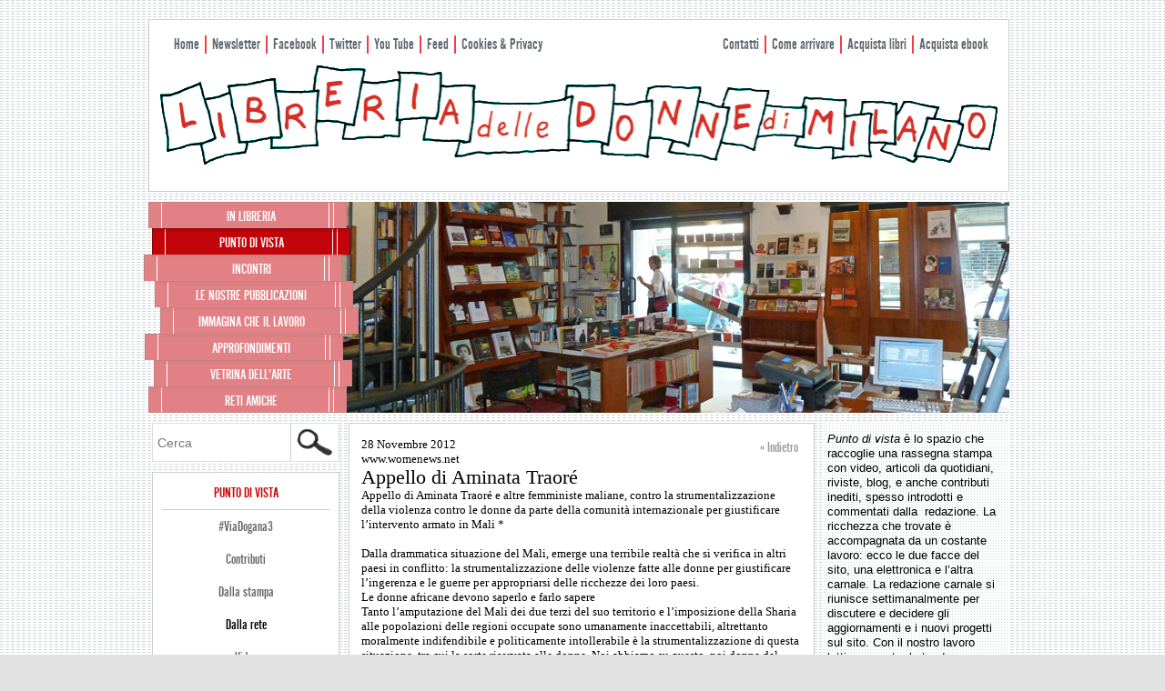

--- FILE ---
content_type: text/html; charset=UTF-8
request_url: https://www.libreriadelledonne.it/puntodivista/appello-di-aminata-traore/
body_size: 15744
content:
<!DOCTYPE html>
<!--[if IE 6]>
<html id="ie6" lang="it-IT">
<![endif]-->
<!--[if IE 7]>
<html id="ie7" lang="it-IT">
<![endif]-->
<!--[if IE 8]>
<html id="ie8" lang="it-IT">
<![endif]-->
<!--[if !(IE 6) | !(IE 7) | !(IE 8)  ]><!-->
<html lang="it-IT">
<!--<![endif]-->
<head>
<meta charset="UTF-8" />
<meta name="viewport" content="width=device-width" />
<title>Appello di Aminata Traoré  | Libreria delle donne di Milano</title>
<link rel="profile" href="http://gmpg.org/xfn/11" />
<link rel="stylesheet" type="text/css" media="all" href="https://www.libreriadelledonne.it/wp-content/themes/libreriadelledonne/style.css" />
<link rel="pingback" href="https://www.libreriadelledonne.it/xmlrpc.php" />
<!--[if lt IE 9]>
<script src="https://www.libreriadelledonne.it/wp-content/themes/libreriadelledonne/js/html5.js" type="text/javascript"></script>
<![endif]-->
<meta name='robots' content='max-image-preview:large' />
<meta property="fb:admins" content="35654328247" />
<meta property="og:title" content="Appello di Aminata Traoré" />
<meta property="og:type" content="article" />
<meta property="og:description" content="Appello di Aminata Traoré e altre femministe maliane, contro la strumentalizzazione della violenza contro le donne da parte della comunità internazionale per giustificare l'intervento armato in Mali *

&nbsp;

Dalla drammatica situazione del Ma..." />
<meta property="og:url" content="https://www.libreriadelledonne.it/puntodivista/appello-di-aminata-traore/" />
<meta property="og:site_name" content="www.libreriadelledonne.it" />
<meta property="og:locale" content="it_IT" />
<meta property="og:image" content="http://www.libreriadelledonne.it/wp-content/themes/libreriadelledonne/images/header.png" />

<link rel='dns-prefetch' href='//s.w.org' />
<link rel='dns-prefetch' href='//m9m6e2w5.stackpathcdn.com' />
<link rel='dns-prefetch' href='//cdn.shareaholic.net' />
<link rel='dns-prefetch' href='//www.shareaholic.net' />
<link rel='dns-prefetch' href='//analytics.shareaholic.com' />
<link rel='dns-prefetch' href='//recs.shareaholic.com' />
<link rel='dns-prefetch' href='//partner.shareaholic.com' />
<link rel="alternate" type="application/rss+xml" title="Libreria delle donne di Milano &raquo; Feed" href="https://www.libreriadelledonne.it/feed/" />
<link rel="alternate" type="application/rss+xml" title="Libreria delle donne di Milano &raquo; Feed dei commenti" href="https://www.libreriadelledonne.it/comments/feed/" />
<!-- Shareaholic - https://www.shareaholic.com -->
<link rel='preload' href='//cdn.shareaholic.net/assets/pub/shareaholic.js' as='script'/>
<script data-no-minify='1' data-cfasync='false'>
_SHR_SETTINGS = {"endpoints":{"local_recs_url":"https:\/\/www.libreriadelledonne.it\/wp-admin\/admin-ajax.php?action=shareaholic_permalink_related","ajax_url":"https:\/\/www.libreriadelledonne.it\/wp-admin\/admin-ajax.php"},"site_id":"8387e4ab5fb63d92a9bfa94ab64868ba","url_components":{"year":"2012","monthnum":"11","day":"28","hour":"23","minute":"33","second":"24","post_id":"1059","postname":"appello-di-aminata-traore","category":"puntodivista"}};
</script>
<script data-no-minify='1' data-cfasync='false' src='//cdn.shareaholic.net/assets/pub/shareaholic.js' data-shr-siteid='8387e4ab5fb63d92a9bfa94ab64868ba' async ></script>

<!-- Shareaholic Content Tags -->
<meta name='shareaholic:site_name' content='Libreria delle donne di Milano' />
<meta name='shareaholic:language' content='it-IT' />
<meta name='shareaholic:url' content='https://www.libreriadelledonne.it/puntodivista/appello-di-aminata-traore/' />
<meta name='shareaholic:keywords' content='cat:dalla rete, cat:punto di vista, type:post' />
<meta name='shareaholic:article_published_time' content='2012-11-28T23:33:24+01:00' />
<meta name='shareaholic:article_modified_time' content='2013-02-04T20:08:26+01:00' />
<meta name='shareaholic:shareable_page' content='true' />
<meta name='shareaholic:article_author_name' content='libreria' />
<meta name='shareaholic:site_id' content='8387e4ab5fb63d92a9bfa94ab64868ba' />
<meta name='shareaholic:wp_version' content='9.7.6' />

<!-- Shareaholic Content Tags End -->
<script type="text/javascript">
window._wpemojiSettings = {"baseUrl":"https:\/\/s.w.org\/images\/core\/emoji\/13.1.0\/72x72\/","ext":".png","svgUrl":"https:\/\/s.w.org\/images\/core\/emoji\/13.1.0\/svg\/","svgExt":".svg","source":{"concatemoji":"https:\/\/www.libreriadelledonne.it\/wp-includes\/js\/wp-emoji-release.min.js?ver=5.9.12"}};
/*! This file is auto-generated */
!function(e,a,t){var n,r,o,i=a.createElement("canvas"),p=i.getContext&&i.getContext("2d");function s(e,t){var a=String.fromCharCode;p.clearRect(0,0,i.width,i.height),p.fillText(a.apply(this,e),0,0);e=i.toDataURL();return p.clearRect(0,0,i.width,i.height),p.fillText(a.apply(this,t),0,0),e===i.toDataURL()}function c(e){var t=a.createElement("script");t.src=e,t.defer=t.type="text/javascript",a.getElementsByTagName("head")[0].appendChild(t)}for(o=Array("flag","emoji"),t.supports={everything:!0,everythingExceptFlag:!0},r=0;r<o.length;r++)t.supports[o[r]]=function(e){if(!p||!p.fillText)return!1;switch(p.textBaseline="top",p.font="600 32px Arial",e){case"flag":return s([127987,65039,8205,9895,65039],[127987,65039,8203,9895,65039])?!1:!s([55356,56826,55356,56819],[55356,56826,8203,55356,56819])&&!s([55356,57332,56128,56423,56128,56418,56128,56421,56128,56430,56128,56423,56128,56447],[55356,57332,8203,56128,56423,8203,56128,56418,8203,56128,56421,8203,56128,56430,8203,56128,56423,8203,56128,56447]);case"emoji":return!s([10084,65039,8205,55357,56613],[10084,65039,8203,55357,56613])}return!1}(o[r]),t.supports.everything=t.supports.everything&&t.supports[o[r]],"flag"!==o[r]&&(t.supports.everythingExceptFlag=t.supports.everythingExceptFlag&&t.supports[o[r]]);t.supports.everythingExceptFlag=t.supports.everythingExceptFlag&&!t.supports.flag,t.DOMReady=!1,t.readyCallback=function(){t.DOMReady=!0},t.supports.everything||(n=function(){t.readyCallback()},a.addEventListener?(a.addEventListener("DOMContentLoaded",n,!1),e.addEventListener("load",n,!1)):(e.attachEvent("onload",n),a.attachEvent("onreadystatechange",function(){"complete"===a.readyState&&t.readyCallback()})),(n=t.source||{}).concatemoji?c(n.concatemoji):n.wpemoji&&n.twemoji&&(c(n.twemoji),c(n.wpemoji)))}(window,document,window._wpemojiSettings);
</script>
<style type="text/css">
img.wp-smiley,
img.emoji {
	display: inline !important;
	border: none !important;
	box-shadow: none !important;
	height: 1em !important;
	width: 1em !important;
	margin: 0 0.07em !important;
	vertical-align: -0.1em !important;
	background: none !important;
	padding: 0 !important;
}
</style>
	<link rel='stylesheet' id='wp-block-library-css'  href='https://www.libreriadelledonne.it/wp-includes/css/dist/block-library/style.min.css?ver=5.9.12' type='text/css' media='all' />
<style id='global-styles-inline-css' type='text/css'>
body{--wp--preset--color--black: #000000;--wp--preset--color--cyan-bluish-gray: #abb8c3;--wp--preset--color--white: #ffffff;--wp--preset--color--pale-pink: #f78da7;--wp--preset--color--vivid-red: #cf2e2e;--wp--preset--color--luminous-vivid-orange: #ff6900;--wp--preset--color--luminous-vivid-amber: #fcb900;--wp--preset--color--light-green-cyan: #7bdcb5;--wp--preset--color--vivid-green-cyan: #00d084;--wp--preset--color--pale-cyan-blue: #8ed1fc;--wp--preset--color--vivid-cyan-blue: #0693e3;--wp--preset--color--vivid-purple: #9b51e0;--wp--preset--gradient--vivid-cyan-blue-to-vivid-purple: linear-gradient(135deg,rgba(6,147,227,1) 0%,rgb(155,81,224) 100%);--wp--preset--gradient--light-green-cyan-to-vivid-green-cyan: linear-gradient(135deg,rgb(122,220,180) 0%,rgb(0,208,130) 100%);--wp--preset--gradient--luminous-vivid-amber-to-luminous-vivid-orange: linear-gradient(135deg,rgba(252,185,0,1) 0%,rgba(255,105,0,1) 100%);--wp--preset--gradient--luminous-vivid-orange-to-vivid-red: linear-gradient(135deg,rgba(255,105,0,1) 0%,rgb(207,46,46) 100%);--wp--preset--gradient--very-light-gray-to-cyan-bluish-gray: linear-gradient(135deg,rgb(238,238,238) 0%,rgb(169,184,195) 100%);--wp--preset--gradient--cool-to-warm-spectrum: linear-gradient(135deg,rgb(74,234,220) 0%,rgb(151,120,209) 20%,rgb(207,42,186) 40%,rgb(238,44,130) 60%,rgb(251,105,98) 80%,rgb(254,248,76) 100%);--wp--preset--gradient--blush-light-purple: linear-gradient(135deg,rgb(255,206,236) 0%,rgb(152,150,240) 100%);--wp--preset--gradient--blush-bordeaux: linear-gradient(135deg,rgb(254,205,165) 0%,rgb(254,45,45) 50%,rgb(107,0,62) 100%);--wp--preset--gradient--luminous-dusk: linear-gradient(135deg,rgb(255,203,112) 0%,rgb(199,81,192) 50%,rgb(65,88,208) 100%);--wp--preset--gradient--pale-ocean: linear-gradient(135deg,rgb(255,245,203) 0%,rgb(182,227,212) 50%,rgb(51,167,181) 100%);--wp--preset--gradient--electric-grass: linear-gradient(135deg,rgb(202,248,128) 0%,rgb(113,206,126) 100%);--wp--preset--gradient--midnight: linear-gradient(135deg,rgb(2,3,129) 0%,rgb(40,116,252) 100%);--wp--preset--duotone--dark-grayscale: url('#wp-duotone-dark-grayscale');--wp--preset--duotone--grayscale: url('#wp-duotone-grayscale');--wp--preset--duotone--purple-yellow: url('#wp-duotone-purple-yellow');--wp--preset--duotone--blue-red: url('#wp-duotone-blue-red');--wp--preset--duotone--midnight: url('#wp-duotone-midnight');--wp--preset--duotone--magenta-yellow: url('#wp-duotone-magenta-yellow');--wp--preset--duotone--purple-green: url('#wp-duotone-purple-green');--wp--preset--duotone--blue-orange: url('#wp-duotone-blue-orange');--wp--preset--font-size--small: 13px;--wp--preset--font-size--medium: 20px;--wp--preset--font-size--large: 36px;--wp--preset--font-size--x-large: 42px;}.has-black-color{color: var(--wp--preset--color--black) !important;}.has-cyan-bluish-gray-color{color: var(--wp--preset--color--cyan-bluish-gray) !important;}.has-white-color{color: var(--wp--preset--color--white) !important;}.has-pale-pink-color{color: var(--wp--preset--color--pale-pink) !important;}.has-vivid-red-color{color: var(--wp--preset--color--vivid-red) !important;}.has-luminous-vivid-orange-color{color: var(--wp--preset--color--luminous-vivid-orange) !important;}.has-luminous-vivid-amber-color{color: var(--wp--preset--color--luminous-vivid-amber) !important;}.has-light-green-cyan-color{color: var(--wp--preset--color--light-green-cyan) !important;}.has-vivid-green-cyan-color{color: var(--wp--preset--color--vivid-green-cyan) !important;}.has-pale-cyan-blue-color{color: var(--wp--preset--color--pale-cyan-blue) !important;}.has-vivid-cyan-blue-color{color: var(--wp--preset--color--vivid-cyan-blue) !important;}.has-vivid-purple-color{color: var(--wp--preset--color--vivid-purple) !important;}.has-black-background-color{background-color: var(--wp--preset--color--black) !important;}.has-cyan-bluish-gray-background-color{background-color: var(--wp--preset--color--cyan-bluish-gray) !important;}.has-white-background-color{background-color: var(--wp--preset--color--white) !important;}.has-pale-pink-background-color{background-color: var(--wp--preset--color--pale-pink) !important;}.has-vivid-red-background-color{background-color: var(--wp--preset--color--vivid-red) !important;}.has-luminous-vivid-orange-background-color{background-color: var(--wp--preset--color--luminous-vivid-orange) !important;}.has-luminous-vivid-amber-background-color{background-color: var(--wp--preset--color--luminous-vivid-amber) !important;}.has-light-green-cyan-background-color{background-color: var(--wp--preset--color--light-green-cyan) !important;}.has-vivid-green-cyan-background-color{background-color: var(--wp--preset--color--vivid-green-cyan) !important;}.has-pale-cyan-blue-background-color{background-color: var(--wp--preset--color--pale-cyan-blue) !important;}.has-vivid-cyan-blue-background-color{background-color: var(--wp--preset--color--vivid-cyan-blue) !important;}.has-vivid-purple-background-color{background-color: var(--wp--preset--color--vivid-purple) !important;}.has-black-border-color{border-color: var(--wp--preset--color--black) !important;}.has-cyan-bluish-gray-border-color{border-color: var(--wp--preset--color--cyan-bluish-gray) !important;}.has-white-border-color{border-color: var(--wp--preset--color--white) !important;}.has-pale-pink-border-color{border-color: var(--wp--preset--color--pale-pink) !important;}.has-vivid-red-border-color{border-color: var(--wp--preset--color--vivid-red) !important;}.has-luminous-vivid-orange-border-color{border-color: var(--wp--preset--color--luminous-vivid-orange) !important;}.has-luminous-vivid-amber-border-color{border-color: var(--wp--preset--color--luminous-vivid-amber) !important;}.has-light-green-cyan-border-color{border-color: var(--wp--preset--color--light-green-cyan) !important;}.has-vivid-green-cyan-border-color{border-color: var(--wp--preset--color--vivid-green-cyan) !important;}.has-pale-cyan-blue-border-color{border-color: var(--wp--preset--color--pale-cyan-blue) !important;}.has-vivid-cyan-blue-border-color{border-color: var(--wp--preset--color--vivid-cyan-blue) !important;}.has-vivid-purple-border-color{border-color: var(--wp--preset--color--vivid-purple) !important;}.has-vivid-cyan-blue-to-vivid-purple-gradient-background{background: var(--wp--preset--gradient--vivid-cyan-blue-to-vivid-purple) !important;}.has-light-green-cyan-to-vivid-green-cyan-gradient-background{background: var(--wp--preset--gradient--light-green-cyan-to-vivid-green-cyan) !important;}.has-luminous-vivid-amber-to-luminous-vivid-orange-gradient-background{background: var(--wp--preset--gradient--luminous-vivid-amber-to-luminous-vivid-orange) !important;}.has-luminous-vivid-orange-to-vivid-red-gradient-background{background: var(--wp--preset--gradient--luminous-vivid-orange-to-vivid-red) !important;}.has-very-light-gray-to-cyan-bluish-gray-gradient-background{background: var(--wp--preset--gradient--very-light-gray-to-cyan-bluish-gray) !important;}.has-cool-to-warm-spectrum-gradient-background{background: var(--wp--preset--gradient--cool-to-warm-spectrum) !important;}.has-blush-light-purple-gradient-background{background: var(--wp--preset--gradient--blush-light-purple) !important;}.has-blush-bordeaux-gradient-background{background: var(--wp--preset--gradient--blush-bordeaux) !important;}.has-luminous-dusk-gradient-background{background: var(--wp--preset--gradient--luminous-dusk) !important;}.has-pale-ocean-gradient-background{background: var(--wp--preset--gradient--pale-ocean) !important;}.has-electric-grass-gradient-background{background: var(--wp--preset--gradient--electric-grass) !important;}.has-midnight-gradient-background{background: var(--wp--preset--gradient--midnight) !important;}.has-small-font-size{font-size: var(--wp--preset--font-size--small) !important;}.has-medium-font-size{font-size: var(--wp--preset--font-size--medium) !important;}.has-large-font-size{font-size: var(--wp--preset--font-size--large) !important;}.has-x-large-font-size{font-size: var(--wp--preset--font-size--x-large) !important;}
</style>
<link rel='stylesheet' id='meteor-slides-css'  href='https://www.libreriadelledonne.it/wp-content/plugins/meteor-slides/css/meteor-slides.css?ver=1.0' type='text/css' media='all' />
<script type='text/javascript' src='https://www.libreriadelledonne.it/wp-includes/js/jquery/jquery.min.js?ver=3.6.0' id='jquery-core-js'></script>
<script type='text/javascript' src='https://www.libreriadelledonne.it/wp-content/plugins/enable-jquery-migrate-helper/js/jquery-migrate/jquery-migrate-3.3.2-wp.js?ver=3.3.2-wp' id='jquery-migrate-js'></script>
<script type='text/javascript' src='https://www.libreriadelledonne.it/wp-content/plugins/meteor-slides/js/jquery.cycle.all.js?ver=5.9.12' id='jquery-cycle-js'></script>
<script type='text/javascript' src='https://www.libreriadelledonne.it/wp-content/plugins/meteor-slides/js/jquery.metadata.v2.js?ver=5.9.12' id='jquery-metadata-js'></script>
<script type='text/javascript' src='https://www.libreriadelledonne.it/wp-content/plugins/meteor-slides/js/jquery.touchwipe.1.1.1.js?ver=5.9.12' id='jquery-touchwipe-js'></script>
<script type='text/javascript' id='meteorslides-script-js-extra'>
/* <![CDATA[ */
var meteorslidessettings = {"meteorslideshowspeed":"2000","meteorslideshowduration":"5000","meteorslideshowheight":"232","meteorslideshowwidth":"733","meteorslideshowtransition":"fade"};
/* ]]> */
</script>
<script type='text/javascript' src='https://www.libreriadelledonne.it/wp-content/plugins/meteor-slides/js/slideshow.js?ver=5.9.12' id='meteorslides-script-js'></script>
<link rel="https://api.w.org/" href="https://www.libreriadelledonne.it/wp-json/" /><link rel="alternate" type="application/json" href="https://www.libreriadelledonne.it/wp-json/wp/v2/posts/1059" /><link rel="EditURI" type="application/rsd+xml" title="RSD" href="https://www.libreriadelledonne.it/xmlrpc.php?rsd" />
<link rel="wlwmanifest" type="application/wlwmanifest+xml" href="https://www.libreriadelledonne.it/wp-includes/wlwmanifest.xml" /> 
<meta name="generator" content="WordPress 5.9.12" />
<link rel="canonical" href="https://www.libreriadelledonne.it/puntodivista/appello-di-aminata-traore/" />
<link rel='shortlink' href='https://www.libreriadelledonne.it/?p=1059' />
<link rel="alternate" type="application/json+oembed" href="https://www.libreriadelledonne.it/wp-json/oembed/1.0/embed?url=https%3A%2F%2Fwww.libreriadelledonne.it%2Fpuntodivista%2Fappello-di-aminata-traore%2F" />
<link rel="alternate" type="text/xml+oembed" href="https://www.libreriadelledonne.it/wp-json/oembed/1.0/embed?url=https%3A%2F%2Fwww.libreriadelledonne.it%2Fpuntodivista%2Fappello-di-aminata-traore%2F&#038;format=xml" />
	<style>
		/* Link color */
		a,
		#site-title a:focus,
		#site-title a:hover,
		#site-title a:active,
		.entry-title a:hover,
		.entry-title a:focus,
		.entry-title a:active,
		.widget_libreria_ephemera .comments-link a:hover,
		section.recent-posts .other-recent-posts a[rel="bookmark"]:hover,
		section.recent-posts .other-recent-posts .comments-link a:hover,
		.format-image footer.entry-meta a:hover,
		#site-generator a:hover {
			color: #cc0000;
		}
		section.recent-posts .other-recent-posts .comments-link a:hover {
			border-color: #cc0000;
		}
		article.feature-image.small .entry-summary p a:hover,
		.entry-header .comments-link a:hover,
		.entry-header .comments-link a:focus,
		.entry-header .comments-link a:active,
		.feature-slider a.active {
			background-color: #cc0000;
		}
	</style>
<style type="text/css" id="custom-background-css">
body.custom-background { background-image: url("https://www.libreriadelledonne.it/wp-content/uploads/2013/03/Tile23giugno.gif"); background-position: left top; background-size: auto; background-repeat: repeat; background-attachment: scroll; }
</style>
	<link rel="icon" href="https://www.libreriadelledonne.it/wp-content/uploads/2020/12/cropped-android-chrome-512x512-1-1-32x32.png" sizes="32x32" />
<link rel="icon" href="https://www.libreriadelledonne.it/wp-content/uploads/2020/12/cropped-android-chrome-512x512-1-1-192x192.png" sizes="192x192" />
<link rel="apple-touch-icon" href="https://www.libreriadelledonne.it/wp-content/uploads/2020/12/cropped-android-chrome-512x512-1-1-180x180.png" />
<meta name="msapplication-TileImage" content="https://www.libreriadelledonne.it/wp-content/uploads/2020/12/cropped-android-chrome-512x512-1-1-270x270.png" />
<script src="https://www.libreriadelledonne.it/wp-content/themes/libreriadelledonne/js/custom.js" type="text/javascript"></script>
</head>

<body class="post-template-default single single-post postid-1059 single-format-standard custom-background two-column right-sidebar">
<div id="page" class="hfeed">
	<header id="branding" role="banner">
    <div id="art-hmenu-extra1" class="menu-info-container"><ul id="menu-info" class="art-hmenu"><li id="menu-item-9358" class="menu-item menu-item-type-custom menu-item-object-custom menu-item-home menu-item-9358"><a href="https://www.libreriadelledonne.it">Home</a></li>
<li id="menu-item-9198" class="menu-item menu-item-type-post_type menu-item-object-page menu-item-9198"><a href="https://www.libreriadelledonne.it/newsletter/">Newsletter</a></li>
<li id="menu-item-1504" class="menu-item menu-item-type-custom menu-item-object-custom menu-item-1504"><a target="_blank" rel="noopener" href="http://www.facebook.com/LibreriaDelleDonneDiMilano">Facebook</a></li>
<li id="menu-item-2504" class="menu-item menu-item-type-custom menu-item-object-custom menu-item-2504"><a target="_blank" rel="noopener" href="https://twitter.com/libdonmi">Twitter</a></li>
<li id="menu-item-2516" class="menu-item menu-item-type-custom menu-item-object-custom menu-item-2516"><a target="_blank" rel="noopener" href="https://www.youtube.com/user/libdonmi?feature=CCwQwRs%3D">You Tube</a></li>
<li id="menu-item-1503" class="menu-item menu-item-type-custom menu-item-object-custom menu-item-1503"><a target="_blank" rel="noopener" href="https://www.libreriadelledonne.it/feed/">Feed</a></li>
<li id="menu-item-19140" class="menu-item menu-item-type-post_type menu-item-object-page menu-item-19140"><a href="https://www.libreriadelledonne.it/cookies-privacy/">Cookies &#038; Privacy</a></li>
</ul></div>    <div id="art-hmenu-extra2" class="menu-destra-container"><ul id="menu-destra" class="art-hmenu"><li id="menu-item-2543" class="menu-item menu-item-type-post_type menu-item-object-page menu-item-2543"><a href="https://www.libreriadelledonne.it/contatti/">Contatti</a></li>
<li id="menu-item-2542" class="menu-item menu-item-type-post_type menu-item-object-page menu-item-2542"><a href="https://www.libreriadelledonne.it/come-arrivare/">Come arrivare</a></li>
<li id="menu-item-9276" class="menu-item menu-item-type-post_type menu-item-object-page menu-item-9276"><a href="https://www.libreriadelledonne.it/catalogo/">Acquista libri</a></li>
<li id="menu-item-18001" class="menu-item menu-item-type-taxonomy menu-item-object-categorie_ebook menu-item-18001"><a href="https://www.libreriadelledonne.it/categorie_ebook/ebook/">Acquista ebook</a></li>
</ul></div>			<hgroup>
				<a href="https://www.libreriadelledonne.it/" title="Libreria delle donne di Milano" rel="home"><img src="https://www.libreriadelledonne.it/wp-content/themes/libreriadelledonne/images/header.png" alt="" /></a>
			
			</hgroup>
<div class="navigation">
			
					
		
	<div id="meteor-slideshow" class="meteor-slides  navnone">
	
			
				
			
		<div class="meteor-clip">
	
				
			<img style="visibility: hidden;" class="meteor-shim" src="https://www.libreriadelledonne.it/wp-content/uploads/2012/11/51.jpg" alt="" />
			<div class="mslide mslide-1">
				
									
					<img width="733" height="232" src="https://www.libreriadelledonne.it/wp-content/uploads/2012/11/51.jpg" class="attachment-featured-slide size-featured-slide wp-post-image" alt="" loading="lazy" title="" srcset="https://www.libreriadelledonne.it/wp-content/uploads/2012/11/51.jpg 733w, https://www.libreriadelledonne.it/wp-content/uploads/2012/11/51-300x94.jpg 300w, https://www.libreriadelledonne.it/wp-content/uploads/2012/11/51-250x79.jpg 250w" sizes="(max-width: 733px) 100vw, 733px" />					
							
			</div><!-- .mslide -->
			
						
				
			
			<div class="mslide mslide-2">
				
									
					<img width="733" height="232" src="https://www.libreriadelledonne.it/wp-content/uploads/2012/11/41.jpg" class="attachment-featured-slide size-featured-slide wp-post-image" alt="" loading="lazy" title="" srcset="https://www.libreriadelledonne.it/wp-content/uploads/2012/11/41.jpg 733w, https://www.libreriadelledonne.it/wp-content/uploads/2012/11/41-300x94.jpg 300w, https://www.libreriadelledonne.it/wp-content/uploads/2012/11/41-250x79.jpg 250w" sizes="(max-width: 733px) 100vw, 733px" />					
							
			</div><!-- .mslide -->
			
						
				
			
			<div class="mslide mslide-3">
				
									
					<img width="733" height="232" src="https://www.libreriadelledonne.it/wp-content/uploads/2012/11/31.jpg" class="attachment-featured-slide size-featured-slide wp-post-image" alt="" loading="lazy" title="" srcset="https://www.libreriadelledonne.it/wp-content/uploads/2012/11/31.jpg 733w, https://www.libreriadelledonne.it/wp-content/uploads/2012/11/31-300x94.jpg 300w, https://www.libreriadelledonne.it/wp-content/uploads/2012/11/31-250x79.jpg 250w" sizes="(max-width: 733px) 100vw, 733px" />					
							
			</div><!-- .mslide -->
			
						
				
			
			<div class="mslide mslide-4">
				
									
					<img width="733" height="232" src="https://www.libreriadelledonne.it/wp-content/uploads/2012/11/231.jpg" class="attachment-featured-slide size-featured-slide wp-post-image" alt="" loading="lazy" title="" srcset="https://www.libreriadelledonne.it/wp-content/uploads/2012/11/231.jpg 733w, https://www.libreriadelledonne.it/wp-content/uploads/2012/11/231-300x94.jpg 300w, https://www.libreriadelledonne.it/wp-content/uploads/2012/11/231-250x79.jpg 250w" sizes="(max-width: 733px) 100vw, 733px" />					
							
			</div><!-- .mslide -->
			
						
				
			
			<div class="mslide mslide-5">
				
									
					<img width="733" height="232" src="https://www.libreriadelledonne.it/wp-content/uploads/2012/11/121.jpg" class="attachment-featured-slide size-featured-slide wp-post-image" alt="" loading="lazy" title="" srcset="https://www.libreriadelledonne.it/wp-content/uploads/2012/11/121.jpg 733w, https://www.libreriadelledonne.it/wp-content/uploads/2012/11/121-300x94.jpg 300w, https://www.libreriadelledonne.it/wp-content/uploads/2012/11/121-250x79.jpg 250w" sizes="(max-width: 733px) 100vw, 733px" />					
							
			</div><!-- .mslide -->
			
						
				
			
			<div class="mslide mslide-6">
				
									
					<img width="733" height="232" src="https://www.libreriadelledonne.it/wp-content/uploads/2013/02/1riusito-febb2009-733x232.jpg" class="attachment-featured-slide size-featured-slide wp-post-image" alt="" loading="lazy" title="" />					
							
			</div><!-- .mslide -->
			
						
				
			
			<div class="mslide mslide-7">
				
									
					<img width="733" height="232" src="https://www.libreriadelledonne.it/wp-content/uploads/2013/02/9riusito-febb2009-733x232.jpg" class="attachment-featured-slide size-featured-slide wp-post-image" alt="" loading="lazy" title="" />					
							
			</div><!-- .mslide -->
			
						
				
			
			<div class="mslide mslide-8">
				
									
					<img width="733" height="232" src="https://www.libreriadelledonne.it/wp-content/uploads/2013/02/IMG_2561-733x232.jpg" class="attachment-featured-slide size-featured-slide wp-post-image" alt="" loading="lazy" title="" />					
							
			</div><!-- .mslide -->
			
						
				
			
			<div class="mslide mslide-9">
				
									
					<img width="733" height="232" src="https://www.libreriadelledonne.it/wp-content/uploads/2013/02/IMG_2550-733x232.jpg" class="attachment-featured-slide size-featured-slide wp-post-image" alt="" loading="lazy" title="" />					
							
			</div><!-- .mslide -->
			
						
				
		</div><!-- .meteor-clip -->
				
					
	</div><!-- .meteor-slides -->
	
						
					

			
			<nav id="access" role="navigation">
				<h3 class="assistive-text">Menu principale</h3>
								<div class="skip-link"><a class="assistive-text" href="#content" title="Vai al contenuto principale">Vai al contenuto principale</a></div>
				<div class="skip-link"><a class="assistive-text" href="#secondary" title="Vai al contenuto secondario">Vai al contenuto secondario</a></div>
								<div class="menu-principale-container"><ul id="menu-principale" class="menu"><li id="menu-item-1586" class="menu-item menu-item-type-taxonomy menu-item-object-categorie_libri menu-item-has-children menu-item-1586 has_children"><a href="https://www.libreriadelledonne.it/categorie_libri/vetrina/">in libreria</a>
<ul class="sub-menu">
	<li id="menu-item-1528" class="menu-item menu-item-type-taxonomy menu-item-object-categorie_libri menu-item-1528"><a href="https://www.libreriadelledonne.it/categorie_libri/vetrina/">La nostra vetrina</a></li>
	<li id="menu-item-8859" class="menu-item menu-item-type-taxonomy menu-item-object-category menu-item-8859"><a href="https://www.libreriadelledonne.it/category/letture/">Letture</a></li>
	<li id="menu-item-26647" class="menu-item menu-item-type-post_type menu-item-object-page menu-item-26647"><a href="https://www.libreriadelledonne.it/cartadocenti/">Buono scuola alla Libreria delle donne</a></li>
	<li id="menu-item-9171" class="menu-item menu-item-type-post_type menu-item-object-page menu-item-9171"><a href="https://www.libreriadelledonne.it/catalogo/">Catalogo</a></li>
	<li id="menu-item-35011" class="menu-item menu-item-type-post_type menu-item-object-page menu-item-35011"><a href="https://www.libreriadelledonne.it/ordina-un-libro/">Ordina un libro</a></li>
	<li id="menu-item-1560" class="menu-item menu-item-type-post_type menu-item-object-page menu-item-1560"><a href="https://www.libreriadelledonne.it/libri-preziosi/">Libri preziosi</a></li>
	<li id="menu-item-1537" class="menu-item menu-item-type-post_type menu-item-object-page menu-item-1537"><a href="https://www.libreriadelledonne.it/fondo-librario/">Fondo librario</a></li>
	<li id="menu-item-9144" class="menu-item menu-item-type-taxonomy menu-item-object-category menu-item-9144"><a href="https://www.libreriadelledonne.it/category/tesi-premio-zerman/">Premio Grazia Zerman</a></li>
</ul>
</li>
<li id="menu-item-1499" class="menu-item menu-item-type-taxonomy menu-item-object-category current-post-ancestor current-menu-parent current-post-parent menu-item-has-children menu-item-1499 has_children"><a href="https://www.libreriadelledonne.it/category/puntodivista/">Punto di vista</a>
<ul class="sub-menu">
	<li id="menu-item-18932" class="menu-item menu-item-type-taxonomy menu-item-object-category menu-item-18932"><a href="https://www.libreriadelledonne.it/category/puntodivista/vd3/">#ViaDogana3</a></li>
	<li id="menu-item-1505" class="menu-item menu-item-type-taxonomy menu-item-object-category menu-item-1505"><a href="https://www.libreriadelledonne.it/category/puntodivista/contributi/">Contributi</a></li>
	<li id="menu-item-1507" class="menu-item menu-item-type-taxonomy menu-item-object-category menu-item-1507"><a href="https://www.libreriadelledonne.it/category/puntodivista/dallastampa/">Dalla stampa</a></li>
	<li id="menu-item-1506" class="menu-item menu-item-type-taxonomy menu-item-object-category current-post-ancestor current-menu-parent current-post-parent menu-item-1506"><a href="https://www.libreriadelledonne.it/category/puntodivista/dallarete/">Dalla rete</a></li>
	<li id="menu-item-1508" class="menu-item menu-item-type-taxonomy menu-item-object-category menu-item-1508"><a href="https://www.libreriadelledonne.it/category/puntodivista/video/">Video</a></li>
	<li id="menu-item-9047" class="menu-item menu-item-type-taxonomy menu-item-object-category menu-item-9047"><a href="https://www.libreriadelledonne.it/category/puntodivista/audio/">Audio</a></li>
</ul>
</li>
<li id="menu-item-1500" class="menu-item menu-item-type-taxonomy menu-item-object-category menu-item-has-children menu-item-1500 has_children"><a href="https://www.libreriadelledonne.it/category/incontri_circolodellarosa/">Incontri</a>
<ul class="sub-menu">
	<li id="menu-item-1509" class="menu-item menu-item-type-taxonomy menu-item-object-category menu-item-1509"><a href="https://www.libreriadelledonne.it/category/incontri_circolodellarosa/">Incontri al Circolo della rosa</a></li>
	<li id="menu-item-1510" class="menu-item menu-item-type-taxonomy menu-item-object-category menu-item-1510"><a href="https://www.libreriadelledonne.it/category/report_incontri/">Report incontri al Circolo della rosa</a></li>
	<li id="menu-item-5382" class="menu-item menu-item-type-taxonomy menu-item-object-category menu-item-5382"><a href="https://www.libreriadelledonne.it/category/altri_luoghi_altri_eventi/">Altri luoghi Altri eventi</a></li>
</ul>
</li>
<li id="menu-item-1587" class="menu-item menu-item-type-taxonomy menu-item-object-categorie_pubblicazioni menu-item-has-children menu-item-1587 has_children"><a href="https://www.libreriadelledonne.it/categorie_pubblicazioni/viadogana/">Le nostre pubblicazioni</a>
<ul class="sub-menu">
	<li id="menu-item-1536" class="menu-item menu-item-type-taxonomy menu-item-object-categorie_pubblicazioni menu-item-1536"><a href="https://www.libreriadelledonne.it/categorie_pubblicazioni/viadogana/">Via Dogana</a></li>
	<li id="menu-item-1534" class="menu-item menu-item-type-taxonomy menu-item-object-categorie_pubblicazioni menu-item-1534"><a href="https://www.libreriadelledonne.it/categorie_pubblicazioni/quaderniviadogana/">Quaderni di Via Dogana</a></li>
	<li id="menu-item-9329" class="menu-item menu-item-type-post_type menu-item-object-page menu-item-9329"><a href="https://www.libreriadelledonne.it/i-suppplementi-di-via-dogana/">I supplementi di Via Dogana</a></li>
	<li id="menu-item-12418" class="menu-item menu-item-type-post_type menu-item-object-page menu-item-12418"><a href="https://www.libreriadelledonne.it/mappa-delle-librerie-dove-si-vende-via-dogana-2013/">Librerie dove si vende Via Dogana</a></li>
	<li id="menu-item-1535" class="menu-item menu-item-type-taxonomy menu-item-object-categorie_pubblicazioni menu-item-1535"><a href="https://www.libreriadelledonne.it/categorie_pubblicazioni/sottosopra/">Sottosopra</a></li>
	<li id="menu-item-17968" class="menu-item menu-item-type-taxonomy menu-item-object-categorie_ebook menu-item-17968"><a href="https://www.libreriadelledonne.it/categorie_ebook/ebook/">Gli ebook della Libreria</a></li>
	<li id="menu-item-9650" class="menu-item menu-item-type-custom menu-item-object-custom menu-item-9650"><a target="_blank" rel="noopener" href="https://www.erbaccelarivista.org/download">Aspirina</a></li>
	<li id="menu-item-9290" class="menu-item menu-item-type-taxonomy menu-item-object-categorie_pubblicazioni menu-item-9290"><a href="https://www.libreriadelledonne.it/categorie_pubblicazioni/dvd/">DVD e libri</a></li>
	<li id="menu-item-9315" class="menu-item menu-item-type-taxonomy menu-item-object-categorie_pubblicazioni menu-item-9315"><a href="https://www.libreriadelledonne.it/categorie_pubblicazioni/edizioni-in-lingua-straniera/">Edizioni in lingua straniera</a></li>
	<li id="menu-item-10213" class="menu-item menu-item-type-post_type menu-item-object-page menu-item-10213"><a href="https://www.libreriadelledonne.it/bibliografia-1963-2016-degli-scritti-di-luisa-muraro-a-cura-di-clara-jourdan/">Bibliografia degli scritti di Luisa Muraro</a></li>
	<li id="menu-item-1533" class="menu-item menu-item-type-taxonomy menu-item-object-categorie_pubblicazioni menu-item-1533"><a href="https://www.libreriadelledonne.it/categorie_pubblicazioni/cataloghi/">Cataloghi</a></li>
	<li id="menu-item-5423" class="menu-item menu-item-type-taxonomy menu-item-object-category menu-item-5423"><a href="https://www.libreriadelledonne.it/category/pagine_bibitomasi/">Pagine di Bibi Tomasi</a></li>
	<li id="menu-item-9808" class="menu-item menu-item-type-taxonomy menu-item-object-category menu-item-9808"><a href="https://www.libreriadelledonne.it/category/pagine_lazzerini/">Pagine di Gabriella Lazzerini</a></li>
</ul>
</li>
<li id="menu-item-1501" class="menu-item menu-item-type-taxonomy menu-item-object-category menu-item-has-children menu-item-1501 has_children"><a href="https://www.libreriadelledonne.it/category/immaginacheillavoro/">Immagina che il lavoro</a>
<ul class="sub-menu">
	<li id="menu-item-5378" class="menu-item menu-item-type-taxonomy menu-item-object-category menu-item-5378"><a href="https://www.libreriadelledonne.it/category/immaginacheillavoro/prima_pagina/">Prima pagina</a></li>
	<li id="menu-item-5375" class="menu-item menu-item-type-taxonomy menu-item-object-category menu-item-5375"><a href="https://www.libreriadelledonne.it/category/immaginacheillavoro/agora/">Agorà</a></li>
	<li id="menu-item-5377" class="menu-item menu-item-type-taxonomy menu-item-object-category menu-item-5377"><a href="https://www.libreriadelledonne.it/category/immaginacheillavoro/pausa_lavoro/">Pausa lavoro</a></li>
	<li id="menu-item-5376" class="menu-item menu-item-type-taxonomy menu-item-object-category menu-item-5376"><a href="https://www.libreriadelledonne.it/category/immaginacheillavoro/incontri/">Incontri</a></li>
</ul>
</li>
<li id="menu-item-1502" class="menu-item menu-item-type-taxonomy menu-item-object-category menu-item-has-children menu-item-1502 has_children"><a href="https://www.libreriadelledonne.it/category/approfondimenti/">Approfondimenti</a>
<ul class="sub-menu">
	<li id="menu-item-1518" class="menu-item menu-item-type-taxonomy menu-item-object-category menu-item-1518"><a href="https://www.libreriadelledonne.it/category/approfondimenti/pratiche_lotta/">Pratiche di lotta</a></li>
	<li id="menu-item-1514" class="menu-item menu-item-type-taxonomy menu-item-object-category menu-item-1514"><a href="https://www.libreriadelledonne.it/category/approfondimenti/beni_comuni/">Beni comuni</a></li>
	<li id="menu-item-1511" class="menu-item menu-item-type-taxonomy menu-item-object-category menu-item-1511"><a href="https://www.libreriadelledonne.it/category/approfondimenti/lascuolasonoioluniversitapure/">La scuola sono io, l&#8217;università pure</a></li>
	<li id="menu-item-1519" class="menu-item menu-item-type-taxonomy menu-item-object-category menu-item-1519"><a href="https://www.libreriadelledonne.it/category/approfondimenti/costola_eva/">La costola di Adamo</a></li>
	<li id="menu-item-1517" class="menu-item menu-item-type-taxonomy menu-item-object-category menu-item-1517"><a href="https://www.libreriadelledonne.it/category/approfondimenti/noi_nostro_corpo/">Noi e il nostro corpo</a></li>
	<li id="menu-item-1512" class="menu-item menu-item-type-taxonomy menu-item-object-category menu-item-1512"><a href="https://www.libreriadelledonne.it/category/approfondimenti/migranti_locali/">Migranti e Locali</a></li>
	<li id="menu-item-1515" class="menu-item menu-item-type-taxonomy menu-item-object-category menu-item-1515"><a href="https://www.libreriadelledonne.it/category/approfondimenti/matrimoni_famiglie_pacs/">Matrimoni, Famiglie, Pacs</a></li>
	<li id="menu-item-1513" class="menu-item menu-item-type-taxonomy menu-item-object-category menu-item-1513"><a href="https://www.libreriadelledonne.it/category/approfondimenti/attenzione_amorosa_burkina/">Attenzione amorosa al Burkina Faso</a></li>
	<li id="menu-item-1527" class="menu-item menu-item-type-taxonomy menu-item-object-category menu-item-1527"><a href="https://www.libreriadelledonne.it/category/approfondimenti/storia_vivente/">Pratiche di storia vivente</a></li>
	<li id="menu-item-10660" class="menu-item menu-item-type-taxonomy menu-item-object-category menu-item-10660"><a href="https://www.libreriadelledonne.it/category/approfondimenti/noi_e_larete/">Noi e la rete</a></li>
</ul>
</li>
<li id="menu-item-1521" class="menu-item menu-item-type-taxonomy menu-item-object-category menu-item-has-children menu-item-1521 has_children"><a href="https://www.libreriadelledonne.it/category/vetrina_arte/">Vetrina dell&#8217;arte</a>
<ul class="sub-menu">
	<li id="menu-item-1522" class="menu-item menu-item-type-taxonomy menu-item-object-category menu-item-1522"><a href="https://www.libreriadelledonne.it/category/vetrina_arte/quarta_vetrina/">La quarta vetrina</a></li>
	<li id="menu-item-1523" class="menu-item menu-item-type-taxonomy menu-item-object-category menu-item-has-children menu-item-1523 has_children"><a href="https://www.libreriadelledonne.it/category/vetrina_arte/liberarte/">Liberarte</a>
	<ul class="sub-menu">
		<li id="menu-item-1526" class="menu-item menu-item-type-taxonomy menu-item-object-category menu-item-1526"><a href="https://www.libreriadelledonne.it/category/vetrina_arte/liberarte/eventi_liberarte/">Eventi</a></li>
		<li id="menu-item-25614" class="menu-item menu-item-type-taxonomy menu-item-object-category menu-item-25614"><a href="https://www.libreriadelledonne.it/category/vetrina_arte/liberarte/biennale2017/">Biennale 2017</a></li>
		<li id="menu-item-18911" class="menu-item menu-item-type-taxonomy menu-item-object-category menu-item-18911"><a href="https://www.libreriadelledonne.it/category/vetrina_arte/liberarte/biennale2015/">Biennale 2015</a></li>
		<li id="menu-item-11991" class="menu-item menu-item-type-taxonomy menu-item-object-category menu-item-11991"><a href="https://www.libreriadelledonne.it/category/vetrina_arte/liberarte/biennale2013/">Biennale 2013</a></li>
		<li id="menu-item-1524" class="menu-item menu-item-type-taxonomy menu-item-object-category menu-item-1524"><a href="https://www.libreriadelledonne.it/category/vetrina_arte/liberarte/contributi_liberarte/">Contributi</a></li>
		<li id="menu-item-1525" class="menu-item menu-item-type-taxonomy menu-item-object-category menu-item-1525"><a href="https://www.libreriadelledonne.it/category/vetrina_arte/liberarte/dalla_stampa_liberarte/">Dalla stampa</a></li>
		<li id="menu-item-6010" class="menu-item menu-item-type-post_type menu-item-object-page menu-item-6010"><a href="https://www.libreriadelledonne.it/la-cartella-delle-artiste/">La cartella delle artiste</a></li>
	</ul>
</li>
</ul>
</li>
<li id="menu-item-9230" class="menu-item menu-item-type-taxonomy menu-item-object-category menu-item-has-children menu-item-9230 has_children"><a href="https://www.libreriadelledonne.it/category/mappamonda/">Reti amiche</a>
<ul class="sub-menu">
	<li id="menu-item-1520" class="menu-item menu-item-type-taxonomy menu-item-object-category menu-item-1520"><a href="https://www.libreriadelledonne.it/category/mappamonda/">Mappamonda</a></li>
	<li id="menu-item-9167" class="menu-item menu-item-type-taxonomy menu-item-object-category menu-item-9167"><a href="https://www.libreriadelledonne.it/category/site-amiche/">Site amiche</a></li>
</ul>
</li>
</ul></div>			</nav><!-- #access -->
            
        </div>
	</header><!-- #branding -->


	<div id="main">
		<div id="menuleft" class="widget-area" role="complementary">
     

			            <aside id="search-2" class="widget widget_search">	<form method="get" id="searchform" action="https://www.libreriadelledonne.it/">
		<label for="s" class="assistive-text">Cerca</label>
		<input type="text" class="field" name="s" id="s" placeholder="Cerca" />
		<input type="submit" class="submit" name="submit" id="searchsubmit" value="Cerca" />
	</form>
</aside>                 <div id="sidebar-menu" class="menu-principale-container"><ul id="menu-principale-1" class="sidebar-menu"><li class="menu-item menu-item-type-taxonomy menu-item-object-categorie_libri menu-item-has-children menu-item-1586 has_children"><a href="https://www.libreriadelledonne.it/categorie_libri/vetrina/">in libreria</a>
<ul class="sub-menu">
	<li class="menu-item menu-item-type-taxonomy menu-item-object-categorie_libri menu-item-1528"><a href="https://www.libreriadelledonne.it/categorie_libri/vetrina/">La nostra vetrina</a></li>
	<li class="menu-item menu-item-type-taxonomy menu-item-object-category menu-item-8859"><a href="https://www.libreriadelledonne.it/category/letture/">Letture</a></li>
	<li class="menu-item menu-item-type-post_type menu-item-object-page menu-item-26647"><a href="https://www.libreriadelledonne.it/cartadocenti/">Buono scuola alla Libreria delle donne</a></li>
	<li class="menu-item menu-item-type-post_type menu-item-object-page menu-item-9171"><a href="https://www.libreriadelledonne.it/catalogo/">Catalogo</a></li>
	<li class="menu-item menu-item-type-post_type menu-item-object-page menu-item-35011"><a href="https://www.libreriadelledonne.it/ordina-un-libro/">Ordina un libro</a></li>
	<li class="menu-item menu-item-type-post_type menu-item-object-page menu-item-1560"><a href="https://www.libreriadelledonne.it/libri-preziosi/">Libri preziosi</a></li>
	<li class="menu-item menu-item-type-post_type menu-item-object-page menu-item-1537"><a href="https://www.libreriadelledonne.it/fondo-librario/">Fondo librario</a></li>
	<li class="menu-item menu-item-type-taxonomy menu-item-object-category menu-item-9144"><a href="https://www.libreriadelledonne.it/category/tesi-premio-zerman/">Premio Grazia Zerman</a></li>
</ul>
</li>
<li class="menu-item menu-item-type-taxonomy menu-item-object-category current-post-ancestor current-menu-parent current-post-parent menu-item-has-children menu-item-1499 has_children"><a href="https://www.libreriadelledonne.it/category/puntodivista/">Punto di vista</a>
<ul class="sub-menu">
	<li class="menu-item menu-item-type-taxonomy menu-item-object-category menu-item-18932"><a href="https://www.libreriadelledonne.it/category/puntodivista/vd3/">#ViaDogana3</a></li>
	<li class="menu-item menu-item-type-taxonomy menu-item-object-category menu-item-1505"><a href="https://www.libreriadelledonne.it/category/puntodivista/contributi/">Contributi</a></li>
	<li class="menu-item menu-item-type-taxonomy menu-item-object-category menu-item-1507"><a href="https://www.libreriadelledonne.it/category/puntodivista/dallastampa/">Dalla stampa</a></li>
	<li class="menu-item menu-item-type-taxonomy menu-item-object-category current-post-ancestor current-menu-parent current-post-parent menu-item-1506"><a href="https://www.libreriadelledonne.it/category/puntodivista/dallarete/">Dalla rete</a></li>
	<li class="menu-item menu-item-type-taxonomy menu-item-object-category menu-item-1508"><a href="https://www.libreriadelledonne.it/category/puntodivista/video/">Video</a></li>
	<li class="menu-item menu-item-type-taxonomy menu-item-object-category menu-item-9047"><a href="https://www.libreriadelledonne.it/category/puntodivista/audio/">Audio</a></li>
</ul>
</li>
<li class="menu-item menu-item-type-taxonomy menu-item-object-category menu-item-has-children menu-item-1500 has_children"><a href="https://www.libreriadelledonne.it/category/incontri_circolodellarosa/">Incontri</a>
<ul class="sub-menu">
	<li class="menu-item menu-item-type-taxonomy menu-item-object-category menu-item-1509"><a href="https://www.libreriadelledonne.it/category/incontri_circolodellarosa/">Incontri al Circolo della rosa</a></li>
	<li class="menu-item menu-item-type-taxonomy menu-item-object-category menu-item-1510"><a href="https://www.libreriadelledonne.it/category/report_incontri/">Report incontri al Circolo della rosa</a></li>
	<li class="menu-item menu-item-type-taxonomy menu-item-object-category menu-item-5382"><a href="https://www.libreriadelledonne.it/category/altri_luoghi_altri_eventi/">Altri luoghi Altri eventi</a></li>
</ul>
</li>
<li class="menu-item menu-item-type-taxonomy menu-item-object-categorie_pubblicazioni menu-item-has-children menu-item-1587 has_children"><a href="https://www.libreriadelledonne.it/categorie_pubblicazioni/viadogana/">Le nostre pubblicazioni</a>
<ul class="sub-menu">
	<li class="menu-item menu-item-type-taxonomy menu-item-object-categorie_pubblicazioni menu-item-1536"><a href="https://www.libreriadelledonne.it/categorie_pubblicazioni/viadogana/">Via Dogana</a></li>
	<li class="menu-item menu-item-type-taxonomy menu-item-object-categorie_pubblicazioni menu-item-1534"><a href="https://www.libreriadelledonne.it/categorie_pubblicazioni/quaderniviadogana/">Quaderni di Via Dogana</a></li>
	<li class="menu-item menu-item-type-post_type menu-item-object-page menu-item-9329"><a href="https://www.libreriadelledonne.it/i-suppplementi-di-via-dogana/">I supplementi di Via Dogana</a></li>
	<li class="menu-item menu-item-type-post_type menu-item-object-page menu-item-12418"><a href="https://www.libreriadelledonne.it/mappa-delle-librerie-dove-si-vende-via-dogana-2013/">Librerie dove si vende Via Dogana</a></li>
	<li class="menu-item menu-item-type-taxonomy menu-item-object-categorie_pubblicazioni menu-item-1535"><a href="https://www.libreriadelledonne.it/categorie_pubblicazioni/sottosopra/">Sottosopra</a></li>
	<li class="menu-item menu-item-type-taxonomy menu-item-object-categorie_ebook menu-item-17968"><a href="https://www.libreriadelledonne.it/categorie_ebook/ebook/">Gli ebook della Libreria</a></li>
	<li class="menu-item menu-item-type-custom menu-item-object-custom menu-item-9650"><a target="_blank" rel="noopener" href="https://www.erbaccelarivista.org/download">Aspirina</a></li>
	<li class="menu-item menu-item-type-taxonomy menu-item-object-categorie_pubblicazioni menu-item-9290"><a href="https://www.libreriadelledonne.it/categorie_pubblicazioni/dvd/">DVD e libri</a></li>
	<li class="menu-item menu-item-type-taxonomy menu-item-object-categorie_pubblicazioni menu-item-9315"><a href="https://www.libreriadelledonne.it/categorie_pubblicazioni/edizioni-in-lingua-straniera/">Edizioni in lingua straniera</a></li>
	<li class="menu-item menu-item-type-post_type menu-item-object-page menu-item-10213"><a href="https://www.libreriadelledonne.it/bibliografia-1963-2016-degli-scritti-di-luisa-muraro-a-cura-di-clara-jourdan/">Bibliografia degli scritti di Luisa Muraro</a></li>
	<li class="menu-item menu-item-type-taxonomy menu-item-object-categorie_pubblicazioni menu-item-1533"><a href="https://www.libreriadelledonne.it/categorie_pubblicazioni/cataloghi/">Cataloghi</a></li>
	<li class="menu-item menu-item-type-taxonomy menu-item-object-category menu-item-5423"><a href="https://www.libreriadelledonne.it/category/pagine_bibitomasi/">Pagine di Bibi Tomasi</a></li>
	<li class="menu-item menu-item-type-taxonomy menu-item-object-category menu-item-9808"><a href="https://www.libreriadelledonne.it/category/pagine_lazzerini/">Pagine di Gabriella Lazzerini</a></li>
</ul>
</li>
<li class="menu-item menu-item-type-taxonomy menu-item-object-category menu-item-has-children menu-item-1501 has_children"><a href="https://www.libreriadelledonne.it/category/immaginacheillavoro/">Immagina che il lavoro</a>
<ul class="sub-menu">
	<li class="menu-item menu-item-type-taxonomy menu-item-object-category menu-item-5378"><a href="https://www.libreriadelledonne.it/category/immaginacheillavoro/prima_pagina/">Prima pagina</a></li>
	<li class="menu-item menu-item-type-taxonomy menu-item-object-category menu-item-5375"><a href="https://www.libreriadelledonne.it/category/immaginacheillavoro/agora/">Agorà</a></li>
	<li class="menu-item menu-item-type-taxonomy menu-item-object-category menu-item-5377"><a href="https://www.libreriadelledonne.it/category/immaginacheillavoro/pausa_lavoro/">Pausa lavoro</a></li>
	<li class="menu-item menu-item-type-taxonomy menu-item-object-category menu-item-5376"><a href="https://www.libreriadelledonne.it/category/immaginacheillavoro/incontri/">Incontri</a></li>
</ul>
</li>
<li class="menu-item menu-item-type-taxonomy menu-item-object-category menu-item-has-children menu-item-1502 has_children"><a href="https://www.libreriadelledonne.it/category/approfondimenti/">Approfondimenti</a>
<ul class="sub-menu">
	<li class="menu-item menu-item-type-taxonomy menu-item-object-category menu-item-1518"><a href="https://www.libreriadelledonne.it/category/approfondimenti/pratiche_lotta/">Pratiche di lotta</a></li>
	<li class="menu-item menu-item-type-taxonomy menu-item-object-category menu-item-1514"><a href="https://www.libreriadelledonne.it/category/approfondimenti/beni_comuni/">Beni comuni</a></li>
	<li class="menu-item menu-item-type-taxonomy menu-item-object-category menu-item-1511"><a href="https://www.libreriadelledonne.it/category/approfondimenti/lascuolasonoioluniversitapure/">La scuola sono io, l&#8217;università pure</a></li>
	<li class="menu-item menu-item-type-taxonomy menu-item-object-category menu-item-1519"><a href="https://www.libreriadelledonne.it/category/approfondimenti/costola_eva/">La costola di Adamo</a></li>
	<li class="menu-item menu-item-type-taxonomy menu-item-object-category menu-item-1517"><a href="https://www.libreriadelledonne.it/category/approfondimenti/noi_nostro_corpo/">Noi e il nostro corpo</a></li>
	<li class="menu-item menu-item-type-taxonomy menu-item-object-category menu-item-1512"><a href="https://www.libreriadelledonne.it/category/approfondimenti/migranti_locali/">Migranti e Locali</a></li>
	<li class="menu-item menu-item-type-taxonomy menu-item-object-category menu-item-1515"><a href="https://www.libreriadelledonne.it/category/approfondimenti/matrimoni_famiglie_pacs/">Matrimoni, Famiglie, Pacs</a></li>
	<li class="menu-item menu-item-type-taxonomy menu-item-object-category menu-item-1513"><a href="https://www.libreriadelledonne.it/category/approfondimenti/attenzione_amorosa_burkina/">Attenzione amorosa al Burkina Faso</a></li>
	<li class="menu-item menu-item-type-taxonomy menu-item-object-category menu-item-1527"><a href="https://www.libreriadelledonne.it/category/approfondimenti/storia_vivente/">Pratiche di storia vivente</a></li>
	<li class="menu-item menu-item-type-taxonomy menu-item-object-category menu-item-10660"><a href="https://www.libreriadelledonne.it/category/approfondimenti/noi_e_larete/">Noi e la rete</a></li>
</ul>
</li>
<li class="menu-item menu-item-type-taxonomy menu-item-object-category menu-item-has-children menu-item-1521 has_children"><a href="https://www.libreriadelledonne.it/category/vetrina_arte/">Vetrina dell&#8217;arte</a>
<ul class="sub-menu">
	<li class="menu-item menu-item-type-taxonomy menu-item-object-category menu-item-1522"><a href="https://www.libreriadelledonne.it/category/vetrina_arte/quarta_vetrina/">La quarta vetrina</a></li>
	<li class="menu-item menu-item-type-taxonomy menu-item-object-category menu-item-has-children menu-item-1523 has_children"><a href="https://www.libreriadelledonne.it/category/vetrina_arte/liberarte/">Liberarte</a>
	<ul class="sub-menu">
		<li class="menu-item menu-item-type-taxonomy menu-item-object-category menu-item-1526"><a href="https://www.libreriadelledonne.it/category/vetrina_arte/liberarte/eventi_liberarte/">Eventi</a></li>
		<li class="menu-item menu-item-type-taxonomy menu-item-object-category menu-item-25614"><a href="https://www.libreriadelledonne.it/category/vetrina_arte/liberarte/biennale2017/">Biennale 2017</a></li>
		<li class="menu-item menu-item-type-taxonomy menu-item-object-category menu-item-18911"><a href="https://www.libreriadelledonne.it/category/vetrina_arte/liberarte/biennale2015/">Biennale 2015</a></li>
		<li class="menu-item menu-item-type-taxonomy menu-item-object-category menu-item-11991"><a href="https://www.libreriadelledonne.it/category/vetrina_arte/liberarte/biennale2013/">Biennale 2013</a></li>
		<li class="menu-item menu-item-type-taxonomy menu-item-object-category menu-item-1524"><a href="https://www.libreriadelledonne.it/category/vetrina_arte/liberarte/contributi_liberarte/">Contributi</a></li>
		<li class="menu-item menu-item-type-taxonomy menu-item-object-category menu-item-1525"><a href="https://www.libreriadelledonne.it/category/vetrina_arte/liberarte/dalla_stampa_liberarte/">Dalla stampa</a></li>
		<li class="menu-item menu-item-type-post_type menu-item-object-page menu-item-6010"><a href="https://www.libreriadelledonne.it/la-cartella-delle-artiste/">La cartella delle artiste</a></li>
	</ul>
</li>
</ul>
</li>
<li class="menu-item menu-item-type-taxonomy menu-item-object-category menu-item-has-children menu-item-9230 has_children"><a href="https://www.libreriadelledonne.it/category/mappamonda/">Reti amiche</a>
<ul class="sub-menu">
	<li class="menu-item menu-item-type-taxonomy menu-item-object-category menu-item-1520"><a href="https://www.libreriadelledonne.it/category/mappamonda/">Mappamonda</a></li>
	<li class="menu-item menu-item-type-taxonomy menu-item-object-category menu-item-9167"><a href="https://www.libreriadelledonne.it/category/site-amiche/">Site amiche</a></li>
</ul>
</li>
</ul></div>		</div><!-- #secondary .widget-area -->
		<div id="primary">
			<div id="content" role="main">

				
					

					<article id="post-1059" class="post-1059 post type-post status-publish format-standard hentry category-dallarete category-puntodivista">
<header class="entry-header">
<div class="wp-pagenavi-back">
	<span><a href="#" id="backLink">&laquo; Indietro</a></span>
		</div>

                   			                <div class="entry-data">
                                       28 Novembre 2012                                        
                </div><!-- .entry-meta -->
               
            
               
                
                 			                <div class="entry-summary">
               www.womenews.net              </div>
              	
		<h1 class="entry-title">Appello di Aminata Traoré</h1>
        
	</header><!-- .entry-header -->

	<div class="entry-content">
		<div style='display:none;' class='shareaholic-canvas' data-app='share_buttons' data-title='Appello di Aminata Traoré ' data-link='https://www.libreriadelledonne.it/puntodivista/appello-di-aminata-traore/' data-app-id-name='post_above_content'></div><p>Appello di Aminata Traoré e altre femministe maliane, contro la strumentalizzazione della violenza contro le donne da parte della comunità internazionale per giustificare l&#8217;intervento armato in Mali *</p>
<p>&nbsp;</p>
<p><span style="font-family: Verdana,Arial,Helvetica,sans-serif; font-size: small;">Dalla drammatica situazione del Mali, emerge una terribile realtà che si verifica in altri paesi in conflitto: la strumentalizzazione delle violenze fatte alle donne per giustificare l&#8217;ingerenza e le guerre per appropriarsi delle ricchezze dei loro paesi.<br />
Le donne africane devono saperlo e farlo sapere<br />
Tanto l&#8217;amputazione del Mali dei due terzi del suo territorio e l&#8217;imposizione della Sharia alle popolazioni delle regioni occupate sono umanamente inaccettabili, altrettanto moralmente indifendibile e politicamente intollerabile è la strumentalizzazione di questa situazione, tra cui la sorte riservata alle donne. Noi abbiamo su questo, noi donne del Mali, un ruolo storico da giocare, qui e ora, nella difesa dei nostri diritti umani contro tre forme di fondamentalismo: quello religioso tramite l&#8217;islam radicale, quello economico tramite il mercato globale, quello politico tramite la democrazia formale, corrotta e corruttrice. Invitiamo tutte/i coloro che, nel nostro paese, in Africa ed altrove, si sentono interpellati dalla nostra liberazione da questi fondamentalismi, a unire le loro voci alle nostre per dire &#8220;No&#8221; alla guerra per procura che si profila all&#8217;orizzonte. Le seguenti argomentazioni giustificano questo rifiuto.</span></p>
<p><span style="font-family: Verdana,Arial,Helvetica,sans-serif; font-size: small;"><strong>Il diniego della democrazia</strong><br />
La richiesta di schieramento di truppe africane nel Nord del Mali, trasmessa dalla Comunità degli Stati dell&#8217;Africa Occdentale (Cedeao) e dall&#8217;Unione africana (UA) alle Nazioni unite si basa su una diagnosi deliberatamente ambigua e illegittima. Non poggia su alcun accordo nazionale degno di questo nome, né al vertice né alla base.<br />
Esclude inoltre la pesante responsabilità morale e politica delle nazioni che hanno violato la risoluzione 1973 del Consiglio di sicurezza trasformando la protezione della città libica di Bengasi in mandato a rovesciare il regime di Mouammar Gheddafi e a ucciderlo. La coalizione dei separatisti del movimento nazionale di liberazione dell&#8217;Azawad (Mlna), da Al Qaïda al Maghreb Islamico (Aqmi), e degli alleati che ha vinto un&#8217;armata del Mali demotivata e disorganizzata deve egualmente questa vittoria militare agli arsenali derivati dal conflitto libico.<br />
Lo stesso Consiglio di sicurezza andrà ad approvare nei prossimi giorni il piano d&#8217;intervento militare che i Capi degli stati africani hanno approvato pretendendo di correggere così le conseguenze di una guerra ingiusta con una guerra altrettanto imposta? Marginalizzata e umiliata nella gestione della crisi libica, l&#8217;Unione africana si deve lanciare in questa avventura in Mali senza meditare sugli insegnamenti della caduta del regime di Mouammar Gheddafi? Dove sta la coerenza nella gestione degli affari del continente da parte dei dirigenti africani, che in gran parte s&#8217;erano opposti invano all&#8217;intervento della Nato in Libia, quando si accordano sulla necessità di un dispiegamento di forze militari in Mali, dalle conseguenze incalcolabili?</span></p>
<p><span style="font-family: Verdana,Arial,Helvetica,sans-serif; font-size: small;"><strong>L&#8217;estrema vulnerabilità delle donne nelle zone di conflitto</strong><br />
Il Gruppo internazionale di crisi giustamente avverte che: &#8220;Nel contesto attuale, una offensiva dell&#8217;armata del Mali appoggiata dalle forze della Cedeao e/o altre forze ha tutte le possibilità di provocare innanzitutto delle vittime civili nel Nord, di aggravare l&#8217;insicurezza e le condizioni economiche e sociali nell&#8217;insieme del paese, di radicalizzare le comunità etniche, di favorire l&#8217;espressione violenta di tutti i gruppi estremisti e, infine, di trascinare tutta la regione in un conflitto multiforme senza linea di fronte nel Sahara&#8221;.<br />
Queste conseguenze assumono una particolare gravità per le donne. La loro vulnerabilità che è su tutte le bocche dovrebbe essere presente in tutti gli spiriti nelle prese di decisione e dissuasiva quando la guerra può essere evitata. Può essere. Deve esserlo nel Mali.<br />
Ricordiamo che i casi di stupro che noi deploriamo nelle zone occupate del nostro paese rischiano di moltiplicarsi con lo spiegamento di parecchie migliaia di soldati. A questo rischio, bisogna aggiungere quello di una prostituzione più o meno mascherata che si sviluppa generalmente nelle zone di grande precarietà e di conseguenza i rischi di propagazione dell&#8217;Aids. Il piano d&#8217;intervento militare su cui va a orientarsi il Consiglio di sicurezza prevede dei mezzi per mettere in sicurezza le donne e le ragazze del Mali dal rischio di questo tipo di situazione disastrosa?<br />
Allo stesso modo, ricordiamo che sul territorio, nel suo complesso, le sanzioni economiche imposte dalla comunità internazionale al popolo maliano in nome del ritorno a un ordine costituzionale discreditato toccano in modo considerevole i gruppi vulnerabili.<br />
Le donne a causa della divisione sessuale dei compiti si confrontano a livello domestico con l&#8217;enorme difficoltà di approvvigionamento delle famiglie in acqua, cibo, energia domestica, medicinali. Questa lotta quotidiana e interminabile per sopravvivere è già in sé una guerra. In queste circostanze di precarietà e vulnerabilità delle popolazioni, e in particolare delle donne, l&#8217;opzione militare in preparazione è un rimedio che ha tutte le probabilità d&#8217;essere peggiore del male mentre un&#8217;alternativa pacifica, che viene dalla società maliana, civile, politica e militare, sarebbe costruttiva.</span></p>
<p><span style="font-family: Verdana,Arial,Helvetica,sans-serif; font-size: small;"><strong>Le incoerenze della comunità internazionale</strong><br />
Ognuno dei potenti rappresentanti della &#8220;comunità internazionale&#8221; così come la Cedeao e l&#8217;UA hanno pronunciato parole a proposito dei nostri maledetti guai di donne in situazioni di conflitto. (…) Il presidente francese, François Hollande, che gioca il ruolo di capofila nella difesa dell&#8217;opzione militare ha sottolineato la sofferenza delle donne, &#8220;prime vittime delle violenze di guerra&#8221;. E quindi ha dichiarato, il 26 settembre 2012 a New York durante la riunione speciale sul Sahel, in margine alla assemblea generale delle Nazioni unite: &#8220;So che può esservi la tentazione di condurre dei negoziati. Negoziare con dei gruppi terroristi? Non può essere questione. Ogni perdita di tempo, ogni processo che andasse per le lunghe, non potrebbe che fare il gioco dei terroristi&#8221;.<br />
&#8220;Occorre saper terminare una guerra&#8221;, sembrano dire i presidenti americano e francese. &#8220;La guerra in Afghanistan si è prolungata oltre la missione iniziale. Essa attizza la ribellione così come permette di combatterla. È tempo di metter fine in buon ordine a questo intervento e io ne prendo qui l&#8217;impegno&#8221;, dichiara François Hollande nel suo discorso d&#8217;investitura a presidente.<br />
La Segretaria di stato americana per gli affari esteri, Hillary Clinton, il cui scalo ad Algeri il 29 ottobre aveva in parte per obiettivo quello di convincere il presidente Abdelaziz Bouteflika a unirsi nel campo di guerra, si era rivolta ai capi degli stati africani riuniti ad Addis Abeba in questi termini: &#8220;Nella Repubblica democratica del Congo, il proseguire degli atti di violenza contro le donne e le ragazze e le attività dei gruppi armati nella regione orientale del paese, sono per noi un motivo costante di preoccupazione. L&#8217;Unione africana e le Nazioni unite non devono risparmiare alcuno sforzo al fine di aiutare la RDC a reagire a queste incessanti crisi di sicurezza&#8221;.<br />
L&#8217;inziativa del segretario delle Nazioni unite, Ban Ki Moon, intitolata &#8220;Uniti per mettere fine alla violenza contro le donne&#8221;, lanciata il 25 gennaio 2008, pone una attenzione particolare alle donne dell&#8217;Africa occidentale. Era prima delle guerre in Costa d&#8217;avorio e in Libia che hanno largamente compromesso la realizzazione degli obiettivi assegnati a questa iniziativa. Noi comprendiamo la sua riserva per quanto riguarda lo spiegamento militare e speriamo che non sostenga il piano d&#8217;intervento dei Capi degli Stati della Cedeao. La guerra, ricordiamolo, è una violenza estrema contro le popolazioni civili, fra cui le donne. Essa non può che allontanarci dagli obiettivi di questa iniziativa.<br />
Perché i potenti del mondo che si preoccupano tanto della sorte delle donne africane non ci dicono la verità sulle poste in gioco minerarie, petrolifere e geostrategiche delle guerre?<br />
La presidente della commissione dell&#8217;UA, Nkosazana Dlamini-Zuma, da parte sua sottolinea che &#8220;è cruciale che le donne contribuiscano e s&#8217;impegnino attivamente nella ricerca di una soluzione al conflitto. Le loro voci devono essere ascoltate negli sforzi volti a promuovere e consolidare la democrazia nei loro paesi. A questo scopo, voi potete, senza alcun dubbio, contare sul sostegno dell&#8217;UA, così come sul mio impegno personale&#8221;. La nomina di una donna per la prima volta a questo posto potrebbe essere un vero fattore di emancipazione politica per le donne e dunque di liberazione del continente, se Nkosazana Dlamini-Zuma accetta di allargare la base del dibattito sulle donne africane integrandovi le poste in gioco globali che ci sono dissimulate.</span></p>
<p><span style="font-family: Verdana,Arial,Helvetica,sans-serif; font-size: small;"><strong>Il nostro triste status di ostaggi</strong><br />
Il Mali è un paese allo stesso tempo aggredito, umiliato e preso in ostaggio dagli attori politici e istituzionali che non hanno alcun conto da renderci a cominciare dalla Cedeao. Una delle espressioni di questa realtà è l&#8217;enorme pressione esercitata su ciò che resta dello Stato del Mali. Il presidente a interim, Dioncounda Traoré, è il primo degli ostaggi maliani. Se egli ha creduto di dover ricordare, il 19 ottobre 2012, durante la riunione del gruppo di sostegno che segue la situazione del nostro paese, che non è un presidente preso in ostaggio, è proprio perché lo è. Altrimenti non l&#8217;avrebbe ripetuto in tre riprese, il 21 settembre 2012, alla vigilia dell&#8217;anniversario dell&#8217;indipendenza del nostro paese che privilegia il dialogo e la concertazione, e richiesto alle Nazioni Unite, tre giorni dopo, un intervento militare internazionale immediato. &#8220;Sono consapevole d&#8217;essere il presidente di un paese in guerra ma la prima scelta è il dialogo e la negoziazione. La seconda scelta è il dialogo e la negoziazione&#8221;, insiste, &#8220;la terza scelta sta nel dialogo e nella negoziazione. Noi faremo la guerra se non avremo altra scelta…&#8221;, ha dichiarato nel suo discorso alla nazione prima di cambiare parere.<br />
Al di là del presidente provvisorio, noi siamo tutti degli ostaggi prigionieri di un sistema economico e politico non egualitario e ingiusto che eccelle nell&#8217;arte di rompere le resistenze a colpi di ricatto sul finanziamento. La soppressione dell&#8217;aiuto esterno si traduce quest&#8217;anno 2012 in un mancato profitto di 429 miliardi di franchi CFA. La quasi totalità degli investimenti pubblici sono sospesi. La chiusura di numerose imprese è stata occasione di licenziamenti e sospensione tecnica del lavoro per decine di lavoratori mentre il prezzo delle derrate alimentari continua ad ardere. Le più importanti perdite si registrano nei settori delle costruzioni e dei lavori pubblici.</span></p>
<p><span style="font-family: Verdana,Arial,Helvetica,sans-serif; font-size: small;"><strong>Pace e integrità territoriale</strong><br />
Il turismo, l&#8217;artigianato, l&#8217;alberghiero e la ristorazione, che subiscono dal 2008 le conseguenze dell&#8217;iscrizione del Mali nella lista dei paesi a rischio, sono gravemente colpiti mentre erano risorse di redditi sostanziali per le regioni oggi occupate, in particolare quella di Tombouctou.<br />
Il riferimento allo status d&#8217;ostaggio è fatto non per sdrammatizzare la prova insopportabile degli ostaggi europei e delle loro famiglie ma per ricordare l&#8217;eguale gravità della situazione di tutti gli esseri umani intrappolati in sistemi di cui non sono personalmente responsabili.<br />
Il problema, tuttavia, è di sapere come agire in modo che il nostro paese ritrovi la sua integrità territoriale e la pace, e che i sei francesi detenuti da Aqmi ritrovino le loro famiglie sani e salvi, senza che queste liberazioni aprano la strada a un intervento militare che metterebbe in pericolo la vita di centinaia di migliaia di abitanti del Nord del Mali che sono già ostaggi. (…)<br />
Noi chiediamo a tutte e tutti coloro che condividono il nostro approccio d&#8217;interpellare immediatamente i principali attori della comunità internazionale, per iscritto o attraverso qualunque altra forma espressiva, perorando perché il consiglio di sicurezza non adotti una risoluzione che autorizzi il dispiegamento di migliaia di soldati nel Mali.</span></p>
<p><span style="font-family: Verdana,Arial,Helvetica,sans-serif; font-size: small;"><strong>Seguono firme, prima firmataria Aminata Traorè</strong></span></p>
<p><span style="font-family: Verdana,Arial,Helvetica,sans-serif; font-size: small;">* L&#8217;appello in lingua francese è stato diffuso in Italia da marginalia nella traduzione di Giovanna Romualdi.</span></p>
<div style='display:none;' class='shareaholic-canvas' data-app='share_buttons' data-title='Appello di Aminata Traoré ' data-link='https://www.libreriadelledonne.it/puntodivista/appello-di-aminata-traore/' data-app-id-name='post_below_content'></div><div style='display:none;' class='shareaholic-canvas' data-app='recommendations' data-title='Appello di Aminata Traoré ' data-link='https://www.libreriadelledonne.it/puntodivista/appello-di-aminata-traore/' data-app-id-name='post_below_content'></div><div class="printfriendly pf-button  pf-alignright"><a href="#" rel="nofollow" onClick="window.print(); return false;" title="Printer Friendly, PDF & Email"><img class="pf-button-img" src="https://cdn.printfriendly.com/buttons/printfriendly-pdf-button-nobg.png" alt="Print Friendly, PDF & Email" style="width: 112px;height: 24px;"  /></a></div>			</div><!-- .entry-content -->

                	
</article><!-- #post-1059 -->
					
							</div><!-- #content -->
		</div><!-- #primary -->
		<div id="secondary" class="widget-area" role="complementary">
       <div class="category-archive-meta"><em>Punto di vista</em> è lo spazio che raccoglie una rassegna stampa con video, articoli da quotidiani, riviste, blog, e anche contributi inediti, spesso introdotti e commentati dalla  redazione. La ricchezza che trovate è accompagnata da un costante lavoro: ecco le due facce del sito, una elettronica e l’altra carnale.
La redazione carnale si riunisce settimanalmente per discutere e decidere gli aggiornamenti e i nuovi progetti sul sito. Con il nostro lavoro lottiamo contro la tendenza schiacciante della politica europea e americana di ingabbiare il femminismo in un problema di parità fra donne e uomini. Invece noi desideriamo far brillare l’originalità e la differenza dell’essere donna (che forse un giorno farà brillare gli uomini).
Nel fare il sito ci muove il desiderio e il piacere delle relazioni tra di noi, e precisamente dalla nostre relazioni ha origine la nostra sfida: praticare la differenza sessuale nella realtà della rete. Il nostro lavoro è indirizzato a donne e uomini non competitivi verso l’altro sesso, che vogliono vivere il mondo con originalità personale capace di diventare politica, ossia cambiamento del mondo (e di sé).</div>        
				</div><!-- #secondary .widget-area -->
	</div><!-- #main -->

	<footer id="colophon" role="contentinfo">
			<div id="site-generator">
				<div class="footerpiva">
		            <aside id="text-4" class="widget widget_text">			<div class="textwidget">Circolo cooperativo delle donne Sibilla Aleramo</div>
		</aside>        </div><div class="menu-footer-container"><ul id="menu-footer" class="art-fmenu"><li id="menu-item-9098" class="menu-item menu-item-type-post_type menu-item-object-page menu-item-9098"><a href="https://www.libreriadelledonne.it/chi-siamo/">Chi siamo</a></li>
<li id="menu-item-1549" class="menu-item menu-item-type-post_type menu-item-object-page menu-item-1549"><a href="https://www.libreriadelledonne.it/contatti/">Contatti</a></li>
<li id="menu-item-2507" class="menu-item menu-item-type-post_type menu-item-object-page menu-item-2507"><a href="https://www.libreriadelledonne.it/come-arrivare/">Come arrivare</a></li>
<li id="menu-item-8878" class="menu-item menu-item-type-post_type menu-item-object-page menu-item-8878"><a href="https://www.libreriadelledonne.it/crediti/">Crediti</a></li>
<li id="menu-item-1550" class="menu-item menu-item-type-post_type menu-item-object-page menu-item-1550"><a href="https://www.libreriadelledonne.it/la-redazione/">LA REDAZIONE del sito della Libreria</a></li>
<li id="menu-item-2548" class="menu-item menu-item-type-custom menu-item-object-custom menu-item-2548"><a target="_blank" rel="noopener" href="http://www.libreriadelledonne.it/_oldsite/news/archivio/archivio_fino_2012.htm">Archivio</a></li>
</ul></div> 
			</div>
	</footer><!-- #colophon -->
</div><!-- #page -->
<script type="text/javascript">
(function($) {
	$(document).ready(function()
			{
				
			$("#summary").hide();
			
		 $('.catalogo').bind('click', function(e){
			var stringa=$('#form-catalogo').serialize();
			$("summary").hide();
				
			  $.ajax({
                        type: "post",
                        url: 'https://www.libreriadelledonne.it/wp-content/themes/libreriadelledonne/chiedophp9.php',
                        async: false,
                        data: stringa,
                        success: function(msg)
                        {
						$("#autrice").val('');
						$("#titolo").val('');
                        $('#summary').html(msg);
                        $("#summary").show('200');
                        },
                        error:function (){

                             alert('Server communication error');

                        }
			});
			});  
			 $('.fondo').bind('click', function(e){
			var stringa=$('#form-fondo').serialize();
			$("summary").hide();
				
			  $.ajax({
                        type: "post",
                        url: 'https://www.libreriadelledonne.it/wp-content/themes/libreriadelledonne/chiedophpfondo.php',
                        async: false,
                        data: stringa,
                        success: function(msg)
                        {
						$("#autrice").val('');
						$("#titolo").val('');
                        $('#summary').html(msg);
                        $("#summary").show('200');
                        },
                        error:function (){

                             alert('Server communication error');

                        }
			}); 
		
		});		
	});
})(jQuery); 
</script>
     <script type="text/javascript" id="pf_script">
                      var pfHeaderImgUrl = '';
          var pfHeaderTagline = '';
          var pfdisableClickToDel = '1';
          var pfImagesSize = 'remove-images';
          var pfImageDisplayStyle = 'right';
          var pfEncodeImages = '0';
          var pfShowHiddenContent  = '0';
          var pfDisableEmail = '0';
          var pfDisablePDF = '0';
          var pfDisablePrint = '0';
          var pfCustomCSS = '';
        var pfPlatform = 'WordPress';

        (function($){
            $(document).ready(function(){
                if($('.pf-button-content').length === 0){
                    $('style#pf-excerpt-styles').remove();
                }
            });
        })(jQuery);
        </script>
      <script defer src='https://cdn.printfriendly.com/printfriendly.js'></script>
            <script type='text/javascript' src='https://www.libreriadelledonne.it/wp-includes/js/comment-reply.min.js?ver=5.9.12' id='comment-reply-js'></script>

</body>
</html>